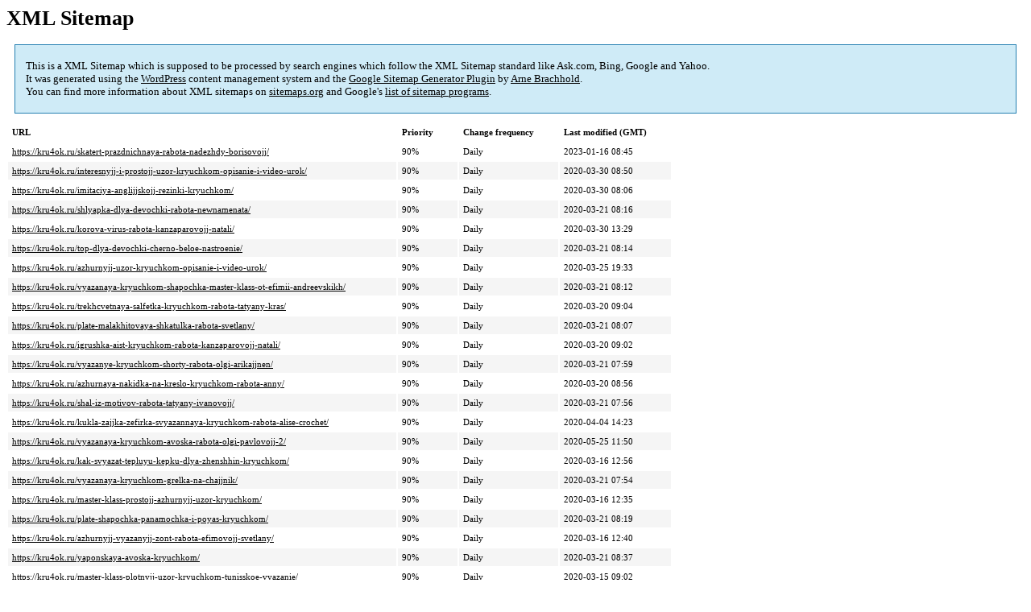

--- FILE ---
content_type: text/xml; charset=utf-8
request_url: https://kru4ok.ru/sitemap-pt-post-2020-03.xml
body_size: 2296
content:
<?xml version="1.0" encoding="UTF-8"?><?xml-stylesheet type="text/xsl" href="https://kru4ok.ru/wp/wp-content/plugins/google-sitemap-generator/sitemap.xsl"?><!-- sitemap-generator-url="http://www.arnebrachhold.de" sitemap-generator-version="4.0.9" -->
<!-- generated-on="12 July 2025 14:16" -->
<urlset xmlns:xsi="http://www.w3.org/2001/XMLSchema-instance" xsi:schemaLocation="http://www.sitemaps.org/schemas/sitemap/0.9 http://www.sitemaps.org/schemas/sitemap/0.9/sitemap.xsd" xmlns="http://www.sitemaps.org/schemas/sitemap/0.9">	<url>
		<loc>https://kru4ok.ru/skatert-prazdnichnaya-rabota-nadezhdy-borisovojj/</loc>
		<lastmod>2023-01-16T08:45:05+00:00</lastmod>
		<changefreq>daily</changefreq>
		<priority>0.9</priority>
	</url>
	<url>
		<loc>https://kru4ok.ru/interesnyjj-i-prostojj-uzor-kryuchkom-opisanie-i-video-urok/</loc>
		<lastmod>2020-03-30T08:50:37+00:00</lastmod>
		<changefreq>daily</changefreq>
		<priority>0.9</priority>
	</url>
	<url>
		<loc>https://kru4ok.ru/imitaciya-anglijjskojj-rezinki-kryuchkom/</loc>
		<lastmod>2020-03-30T08:06:53+00:00</lastmod>
		<changefreq>daily</changefreq>
		<priority>0.9</priority>
	</url>
	<url>
		<loc>https://kru4ok.ru/shlyapka-dlya-devochki-rabota-newnamenata/</loc>
		<lastmod>2020-03-21T08:16:58+00:00</lastmod>
		<changefreq>daily</changefreq>
		<priority>0.9</priority>
	</url>
	<url>
		<loc>https://kru4ok.ru/korova-virus-rabota-kanzaparovojj-natali/</loc>
		<lastmod>2020-03-30T13:29:33+00:00</lastmod>
		<changefreq>daily</changefreq>
		<priority>0.9</priority>
	</url>
	<url>
		<loc>https://kru4ok.ru/top-dlya-devochki-cherno-beloe-nastroenie/</loc>
		<lastmod>2020-03-21T08:14:35+00:00</lastmod>
		<changefreq>daily</changefreq>
		<priority>0.9</priority>
	</url>
	<url>
		<loc>https://kru4ok.ru/azhurnyjj-uzor-kryuchkom-opisanie-i-video-urok/</loc>
		<lastmod>2020-03-25T19:33:34+00:00</lastmod>
		<changefreq>daily</changefreq>
		<priority>0.9</priority>
	</url>
	<url>
		<loc>https://kru4ok.ru/vyazanaya-kryuchkom-shapochka-master-klass-ot-efimii-andreevskikh/</loc>
		<lastmod>2020-03-21T08:12:56+00:00</lastmod>
		<changefreq>daily</changefreq>
		<priority>0.9</priority>
	</url>
	<url>
		<loc>https://kru4ok.ru/trekhcvetnaya-salfetka-kryuchkom-rabota-tatyany-kras/</loc>
		<lastmod>2020-03-20T09:04:32+00:00</lastmod>
		<changefreq>daily</changefreq>
		<priority>0.9</priority>
	</url>
	<url>
		<loc>https://kru4ok.ru/plate-malakhitovaya-shkatulka-rabota-svetlany/</loc>
		<lastmod>2020-03-21T08:07:19+00:00</lastmod>
		<changefreq>daily</changefreq>
		<priority>0.9</priority>
	</url>
	<url>
		<loc>https://kru4ok.ru/igrushka-aist-kryuchkom-rabota-kanzaparovojj-natali/</loc>
		<lastmod>2020-03-20T09:02:12+00:00</lastmod>
		<changefreq>daily</changefreq>
		<priority>0.9</priority>
	</url>
	<url>
		<loc>https://kru4ok.ru/vyazanye-kryuchkom-shorty-rabota-olgi-arikajjnen/</loc>
		<lastmod>2020-03-21T07:59:09+00:00</lastmod>
		<changefreq>daily</changefreq>
		<priority>0.9</priority>
	</url>
	<url>
		<loc>https://kru4ok.ru/azhurnaya-nakidka-na-kreslo-kryuchkom-rabota-anny/</loc>
		<lastmod>2020-03-20T08:56:09+00:00</lastmod>
		<changefreq>daily</changefreq>
		<priority>0.9</priority>
	</url>
	<url>
		<loc>https://kru4ok.ru/shal-iz-motivov-rabota-tatyany-ivanovojj/</loc>
		<lastmod>2020-03-21T07:56:27+00:00</lastmod>
		<changefreq>daily</changefreq>
		<priority>0.9</priority>
	</url>
	<url>
		<loc>https://kru4ok.ru/kukla-zajjka-zefirka-svyazannaya-kryuchkom-rabota-alise-crochet/</loc>
		<lastmod>2020-04-04T14:23:30+00:00</lastmod>
		<changefreq>daily</changefreq>
		<priority>0.9</priority>
	</url>
	<url>
		<loc>https://kru4ok.ru/vyazanaya-kryuchkom-avoska-rabota-olgi-pavlovojj-2/</loc>
		<lastmod>2020-05-25T11:50:30+00:00</lastmod>
		<changefreq>daily</changefreq>
		<priority>0.9</priority>
	</url>
	<url>
		<loc>https://kru4ok.ru/kak-svyazat-tepluyu-kepku-dlya-zhenshhin-kryuchkom/</loc>
		<lastmod>2020-03-16T12:56:47+00:00</lastmod>
		<changefreq>daily</changefreq>
		<priority>0.9</priority>
	</url>
	<url>
		<loc>https://kru4ok.ru/vyazanaya-kryuchkom-grelka-na-chajjnik/</loc>
		<lastmod>2020-03-21T07:54:16+00:00</lastmod>
		<changefreq>daily</changefreq>
		<priority>0.9</priority>
	</url>
	<url>
		<loc>https://kru4ok.ru/master-klass-prostojj-azhurnyjj-uzor-kryuchkom/</loc>
		<lastmod>2020-03-16T12:35:00+00:00</lastmod>
		<changefreq>daily</changefreq>
		<priority>0.9</priority>
	</url>
	<url>
		<loc>https://kru4ok.ru/plate-shapochka-panamochka-i-poyas-kryuchkom/</loc>
		<lastmod>2020-03-21T08:19:08+00:00</lastmod>
		<changefreq>daily</changefreq>
		<priority>0.9</priority>
	</url>
	<url>
		<loc>https://kru4ok.ru/azhurnyjj-vyazanyjj-zont-rabota-efimovojj-svetlany/</loc>
		<lastmod>2020-03-16T12:40:18+00:00</lastmod>
		<changefreq>daily</changefreq>
		<priority>0.9</priority>
	</url>
	<url>
		<loc>https://kru4ok.ru/yaponskaya-avoska-kryuchkom/</loc>
		<lastmod>2020-03-21T08:37:45+00:00</lastmod>
		<changefreq>daily</changefreq>
		<priority>0.9</priority>
	</url>
	<url>
		<loc>https://kru4ok.ru/master-klass-plotnyjj-uzor-kryuchkom-tunisskoe-vyazanie/</loc>
		<lastmod>2020-03-15T09:02:20+00:00</lastmod>
		<changefreq>daily</changefreq>
		<priority>0.9</priority>
	</url>
	<url>
		<loc>https://kru4ok.ru/barashek-martin-svyazannyjj-kryuchkom-rabota-gerasimova-mikhaila-alekseevicha/</loc>
		<lastmod>2020-03-20T08:34:30+00:00</lastmod>
		<changefreq>daily</changefreq>
		<priority>0.9</priority>
	</url>
	<url>
		<loc>https://kru4ok.ru/pled-iz-treugolnykh-motivov-rabota-svetlany-shevchenko/</loc>
		<lastmod>2020-03-16T12:41:02+00:00</lastmod>
		<changefreq>daily</changefreq>
		<priority>0.9</priority>
	</url>
	<url>
		<loc>https://kru4ok.ru/baktus-sirenevaya-dal-kryuchkom-rabota-ksenii/</loc>
		<lastmod>2020-03-15T08:53:14+00:00</lastmod>
		<changefreq>daily</changefreq>
		<priority>0.9</priority>
	</url>
	<url>
		<loc>https://kru4ok.ru/vyazanye-kryuchkom-sumochki-raboty-evgenii-rudenko/</loc>
		<lastmod>2020-03-11T19:15:40+00:00</lastmod>
		<changefreq>daily</changefreq>
		<priority>0.9</priority>
	</url>
	<url>
		<loc>https://kru4ok.ru/plate-dlya-kukly-kryuchkom-rabota-ivanovojj-lyudmily/</loc>
		<lastmod>2020-04-04T14:24:18+00:00</lastmod>
		<changefreq>daily</changefreq>
		<priority>0.9</priority>
	</url>
	<url>
		<loc>https://kru4ok.ru/vyazanaya-kryuchkom-nakidka-rabota-valentiny-litvinovojj/</loc>
		<lastmod>2020-03-11T19:14:39+00:00</lastmod>
		<changefreq>daily</changefreq>
		<priority>0.9</priority>
	</url>
	<url>
		<loc>https://kru4ok.ru/kepka-dlya-devochki-kryuchkom-video-urok/</loc>
		<lastmod>2020-03-13T09:02:19+00:00</lastmod>
		<changefreq>daily</changefreq>
		<priority>0.9</priority>
	</url>
	<url>
		<loc>https://kru4ok.ru/maechka-kryuchkom-rabota-olgi-arikajjnen/</loc>
		<lastmod>2020-03-11T19:13:21+00:00</lastmod>
		<changefreq>daily</changefreq>
		<priority>0.9</priority>
	</url>
	<url>
		<loc>https://kru4ok.ru/sviter-kryuchkom-listya-ot-mastericy-ehlviry-vyazalovojj/</loc>
		<lastmod>2020-03-13T08:59:55+00:00</lastmod>
		<changefreq>daily</changefreq>
		<priority>0.9</priority>
	</url>
	<url>
		<loc>https://kru4ok.ru/zhenskijj-azhurnyjj-zhilet-svyazannyjj-kryuchkom-rabota-eleny-shevchuk/</loc>
		<lastmod>2020-03-16T12:44:30+00:00</lastmod>
		<changefreq>daily</changefreq>
		<priority>0.9</priority>
	</url>
	<url>
		<loc>https://kru4ok.ru/sumochka-kryuchkom-rabota-anny-nikolaevojj/</loc>
		<lastmod>2020-03-11T19:11:32+00:00</lastmod>
		<changefreq>daily</changefreq>
		<priority>0.9</priority>
	</url>
	<url>
		<loc>https://kru4ok.ru/skatert-sinee-utro-svyazannaya-kryuchkom-rabota-tatiany/</loc>
		<lastmod>2020-03-12T16:01:45+00:00</lastmod>
		<changefreq>daily</changefreq>
		<priority>0.9</priority>
	</url>
	<url>
		<loc>https://kru4ok.ru/azhurnaya-koftochka-rabota-anny-nikolaevojj/</loc>
		<lastmod>2020-03-11T19:11:42+00:00</lastmod>
		<changefreq>daily</changefreq>
		<priority>0.9</priority>
	</url>
	<url>
		<loc>https://kru4ok.ru/korova-mila-kryuchkom-rabota-very-burovojj/</loc>
		<lastmod>2020-03-15T09:29:08+00:00</lastmod>
		<changefreq>daily</changefreq>
		<priority>0.9</priority>
	</url>
	<url>
		<loc>https://kru4ok.ru/palantin-svyazannyjj-kryuchkom-rabota-anny-nikolaevojj/</loc>
		<lastmod>2020-03-11T19:11:49+00:00</lastmod>
		<changefreq>daily</changefreq>
		<priority>0.9</priority>
	</url>
	<url>
		<loc>https://kru4ok.ru/detskaya-shlyapka-panama-kryuchkom-rabota-ivanovojj-lyudmily/</loc>
		<lastmod>2020-03-15T08:48:36+00:00</lastmod>
		<changefreq>daily</changefreq>
		<priority>0.9</priority>
	</url>
	<url>
		<loc>https://kru4ok.ru/vyazanoe-kryuchkom-bolero-rabota-lyudmily/</loc>
		<lastmod>2020-03-11T19:06:06+00:00</lastmod>
		<changefreq>daily</changefreq>
		<priority>0.9</priority>
	</url>
	<url>
		<loc>https://kru4ok.ru/mini-shkatulki-iz-trikotazhnogo-shnura-kryuchkom-rabota-margarity/</loc>
		<lastmod>2020-03-08T12:47:41+00:00</lastmod>
		<changefreq>daily</changefreq>
		<priority>0.9</priority>
	</url>
	<url>
		<loc>https://kru4ok.ru/panama-dlya-devochki-kolokolchik-rabota-mariny-stoyakinojj/</loc>
		<lastmod>2020-03-11T19:03:22+00:00</lastmod>
		<changefreq>daily</changefreq>
		<priority>0.9</priority>
	</url>
	<url>
		<loc>https://kru4ok.ru/relefnyjj-uzor-kryuchkom-koloski-opisanie-skhema-i-video-urok/</loc>
		<lastmod>2020-03-06T14:00:15+00:00</lastmod>
		<changefreq>daily</changefreq>
		<priority>0.9</priority>
	</url>
	<url>
		<loc>https://kru4ok.ru/tuniki-kryuchkom-iz-shersti-raboty-eleny-saenko/</loc>
		<lastmod>2020-03-01T11:59:02+00:00</lastmod>
		<changefreq>daily</changefreq>
		<priority>0.9</priority>
	</url>
	<url>
		<loc>https://kru4ok.ru/letnyaya-koftochka-kryuchkom-rabota-galiny-korzhunovojj/</loc>
		<lastmod>2020-03-06T09:44:31+00:00</lastmod>
		<changefreq>daily</changefreq>
		<priority>0.9</priority>
	</url>
	<url>
		<loc>https://kru4ok.ru/poncho-kryuchkom-rabota-eleny/</loc>
		<lastmod>2020-03-11T14:59:26+00:00</lastmod>
		<changefreq>daily</changefreq>
		<priority>0.9</priority>
	</url>
	<url>
		<loc>https://kru4ok.ru/tunika-amfora-svyazannaya-kryuchkom-dlya-zhenshhin-rabota-svetlany/</loc>
		<lastmod>2020-09-23T13:35:36+00:00</lastmod>
		<changefreq>daily</changefreq>
		<priority>0.9</priority>
	</url>
	<url>
		<loc>https://kru4ok.ru/plyazhnaya-tunika-belyjj-pesok-rabota-tamary-matus/</loc>
		<lastmod>2020-03-01T11:56:10+00:00</lastmod>
		<changefreq>daily</changefreq>
		<priority>0.9</priority>
	</url>
	<url>
		<loc>https://kru4ok.ru/lyagushechka-ehlis-svyazannaya-kryuchkom-rabota-alise-crochet/</loc>
		<lastmod>2020-03-06T09:34:19+00:00</lastmod>
		<changefreq>daily</changefreq>
		<priority>0.9</priority>
	</url>
	<url>
		<loc>https://kru4ok.ru/plate-uzorom-zig-zag-ot-mastericy-ehlviry-vyazalovojj/</loc>
		<lastmod>2020-03-01T11:54:34+00:00</lastmod>
		<changefreq>daily</changefreq>
		<priority>0.9</priority>
	</url>
	<url>
		<loc>https://kru4ok.ru/tunika-amfora-svyazannaya-kryuchkom-rabota-svetlany/</loc>
		<lastmod>2020-09-23T13:36:03+00:00</lastmod>
		<changefreq>daily</changefreq>
		<priority>0.9</priority>
	</url>
	<url>
		<loc>https://kru4ok.ru/shal-divnyjj-sad-rabota-mariny-mikhajjlovny/</loc>
		<lastmod>2020-03-01T11:54:51+00:00</lastmod>
		<changefreq>daily</changefreq>
		<priority>0.9</priority>
	</url>
	<url>
		<loc>https://kru4ok.ru/bychok-senya-vyazannaya-kryuchkom-igrushka-simvol-2021-goda/</loc>
		<lastmod>2020-06-29T16:34:02+00:00</lastmod>
		<changefreq>daily</changefreq>
		<priority>0.9</priority>
	</url>
	<url>
		<loc>https://kru4ok.ru/azhurnyjj-dzhemper-rabota-eleny-mercalovojj-2020/</loc>
		<lastmod>2020-03-06T17:51:02+00:00</lastmod>
		<changefreq>daily</changefreq>
		<priority>0.9</priority>
	</url>
	<url>
		<loc>https://kru4ok.ru/sumochka-gardeniya-rabota-olgi-pavlovojj-2020/</loc>
		<lastmod>2020-03-06T17:36:16+00:00</lastmod>
		<changefreq>daily</changefreq>
		<priority>0.9</priority>
	</url>
	<url>
		<loc>https://kru4ok.ru/shapochka-dlya-devochki-kryuchkom-2020/</loc>
		<lastmod>2020-03-06T17:36:26+00:00</lastmod>
		<changefreq>daily</changefreq>
		<priority>0.9</priority>
	</url>
	<url>
		<loc>https://kru4ok.ru/kak-svyazat-pushistogo-zajjca-kryuchkom/</loc>
		<lastmod>2020-06-29T16:34:11+00:00</lastmod>
		<changefreq>daily</changefreq>
		<priority>0.9</priority>
	</url>
	<url>
		<loc>https://kru4ok.ru/brosh-bychok-ili-magnit-na-kholodilnik-kryuchkom/</loc>
		<lastmod>2020-06-29T16:34:18+00:00</lastmod>
		<changefreq>daily</changefreq>
		<priority>0.9</priority>
	</url>
	<url>
		<loc>https://kru4ok.ru/salfetka-izumrudnyjj-luzhok-rabota-galiny-leonovojj-20/</loc>
		<lastmod>2020-03-06T10:18:59+00:00</lastmod>
		<changefreq>daily</changefreq>
		<priority>0.9</priority>
	</url>
	<url>
		<loc>https://kru4ok.ru/vyazanyjj-zhilet-kryuchkom-rabota-eleny/</loc>
		<lastmod>2020-03-06T08:50:00+00:00</lastmod>
		<changefreq>daily</changefreq>
		<priority>0.9</priority>
	</url>
	<url>
		<loc>https://kru4ok.ru/tortik-kryuchkom-rabota-kanzaparovojj-natali/</loc>
		<lastmod>2020-03-01T11:30:00+00:00</lastmod>
		<changefreq>daily</changefreq>
		<priority>0.9</priority>
	</url>
	<url>
		<loc>https://kru4ok.ru/plate-v-tekhnike-irlandskogo-kruzheva-2020/</loc>
		<lastmod>2020-03-06T17:52:50+00:00</lastmod>
		<changefreq>daily</changefreq>
		<priority>0.9</priority>
	</url>
	<url>
		<loc>https://kru4ok.ru/zhilet-zhenskijj-tunisskim-kryuchkom-rabota-eleny-shevchuk-2/</loc>
		<lastmod>2020-03-02T11:17:05+00:00</lastmod>
		<changefreq>daily</changefreq>
		<priority>0.9</priority>
	</url>
	<url>
		<loc>https://kru4ok.ru/letnijj-azhurnyjj-kardigan-rabota-roksany/</loc>
		<lastmod>2020-04-06T16:54:06+00:00</lastmod>
		<changefreq>daily</changefreq>
		<priority>0.9</priority>
	</url>
	<url>
		<loc>https://kru4ok.ru/uchenaya-sova-vyazannaya-kryuchkom-igrushka-rabota-alise-crochet/</loc>
		<lastmod>2020-03-01T11:26:26+00:00</lastmod>
		<changefreq>daily</changefreq>
		<priority>0.9</priority>
	</url>
	<url>
		<loc>https://kru4ok.ru/vyazanaya-kryuchkom-shal-rabota-mariny-mikhajjlovny/</loc>
		<lastmod>2020-03-01T11:40:58+00:00</lastmod>
		<changefreq>daily</changefreq>
		<priority>0.9</priority>
	</url>
	<url>
		<loc>https://kru4ok.ru/letnee-zhenskoe-plate-kryuchkom-rabota-olgi/</loc>
		<lastmod>2020-03-02T11:11:28+00:00</lastmod>
		<changefreq>daily</changefreq>
		<priority>0.9</priority>
	</url>
	<url>
		<loc>https://kru4ok.ru/veselaya-semejjka-korovka-i-bychok-svyazannye-kryuchkom/</loc>
		<lastmod>2020-06-29T16:34:27+00:00</lastmod>
		<changefreq>daily</changefreq>
		<priority>0.9</priority>
	</url>
	<url>
		<loc>https://kru4ok.ru/plate-ot-ehlviry-vyazalovojj/</loc>
		<lastmod>2020-03-01T11:40:05+00:00</lastmod>
		<changefreq>daily</changefreq>
		<priority>0.9</priority>
	</url>
	<url>
		<loc>https://kru4ok.ru/beret-malakhitovaya-shkatulka-vypolnen-v-tekhnike-friform-kryuchkom/</loc>
		<lastmod>2020-02-29T08:33:44+00:00</lastmod>
		<changefreq>daily</changefreq>
		<priority>0.9</priority>
	</url>
	<url>
		<loc>https://kru4ok.ru/platice-plyazhnoe-rozochka-rabota-valentiny-litvinovojj/</loc>
		<lastmod>2020-03-01T11:39:25+00:00</lastmod>
		<changefreq>daily</changefreq>
		<priority>0.9</priority>
	</url>
	<url>
		<loc>https://kru4ok.ru/salfetka-s-listikami-svyazannaya-kryuchkom-rabota-tatyany-kras/</loc>
		<lastmod>2020-02-29T08:28:29+00:00</lastmod>
		<changefreq>daily</changefreq>
		<priority>0.9</priority>
	</url>
	<url>
		<loc>https://kru4ok.ru/bychok-gavryusha-svyazannyjj-kryuchkom/</loc>
		<lastmod>2020-06-29T16:38:24+00:00</lastmod>
		<changefreq>daily</changefreq>
		<priority>0.9</priority>
	</url>
</urlset><!-- Request ID: f216c8985be7be5d43ba9ec4fe8d7b71; Queries for sitemap: 2; Total queries: 11; Seconds: 0.03; Memory for sitemap: 0MB; Total memory: 2MB -->
